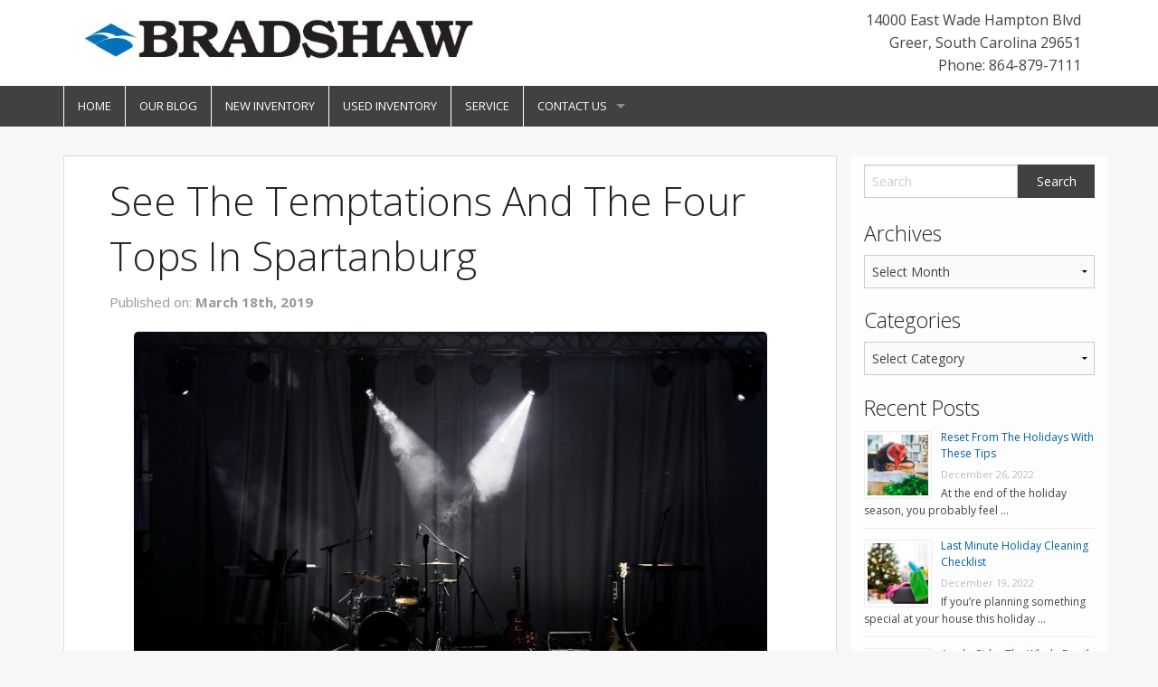

--- FILE ---
content_type: text/html; charset=UTF-8
request_url: https://www.shopbradshawgreer.com/temptations-four-tops-spartanburg/
body_size: 15920
content:
<!doctype html>
<!-- paulirish.com/2008/conditional-stylesheets-vs-css-hacks-answer-neither/ -->
<!--[if lt IE 7]> <html class="no-js ie6 oldie" lang="en-US" > <![endif]-->
<!--[if IE 7]>    <html class="no-js ie7 oldie" lang="en-US" > <![endif]-->
<!--[if IE 8]>    <html class="no-js ie8 oldie" lang="en-US" "> <![endif]-->
<!-- Consider adding an manifest.appcache: h5bp.com/d/Offline -->
<!--[if gt IE 8]><!--> <html class="no-js" lang="en-US" > <!--<![endif]-->
<head>
	

	<meta charset="UTF-8">

	<title>See The Temptations And The Four Tops In Spartanburg | Bradshaw Automotive Group</title>

	<!-- Mobile viewport optimized: j.mp/bplateviewport -->
	<meta name="viewport" content="width=device-width" />

	<!-- Favicon and Feed -->
	
			<link rel="shortcut icon" type="image/png" href="http://bradshawgreer.l3.strongdealerblogs.com/wp-content/uploads/sites/111/2018/12/Buick-Cadillac-Chevy-GMC-16x16.jpg">
		
	<link rel="alternate" type="application/rss+xml" title="Bradshaw Automotive Group Feed" href="https://www.shopbradshawgreer.com/feed/">

<script type="text/javascript">
!function(){var e={};e.g=function(){if("object"==typeof globalThis)return globalThis;try{return this||new Function("return this")()}catch(e){if("object"==typeof window)return window}}(),function(n){let{ampUrl:t,isCustomizePreview:r,isAmpDevMode:o,noampQueryVarName:s,noampQueryVarValue:i,disabledStorageKey:a,mobileUserAgents:c,regexRegex:u}=n;if("undefined"==typeof sessionStorage)return;const d=new RegExp(u);if(!c.some((e=>{const n=e.match(d);return!(!n||!new RegExp(n[1],n[2]).test(navigator.userAgent))||navigator.userAgent.includes(e)})))return;e.g.addEventListener("DOMContentLoaded",(()=>{const e=document.getElementById("amp-mobile-version-switcher");if(!e)return;e.hidden=!1;const n=e.querySelector("a[href]");n&&n.addEventListener("click",(()=>{sessionStorage.removeItem(a)}))}));const g=o&&["paired-browsing-non-amp","paired-browsing-amp"].includes(window.name);if(sessionStorage.getItem(a)||r||g)return;const m=new URL(location.href),h=new URL(t);h.hash=m.hash,m.searchParams.has(s)&&i===m.searchParams.get(s)?sessionStorage.setItem(a,"1"):h.href!==m.href&&(window.stop(),location.replace(h.href))}({"ampUrl":"https:\/\/www.shopbradshawgreer.com\/temptations-four-tops-spartanburg\/?amp","noampQueryVarName":"noamp","noampQueryVarValue":"mobile","disabledStorageKey":"amp_mobile_redirect_disabled","mobileUserAgents":["Mobile","Android","Silk\/","Kindle","BlackBerry","Opera Mini","Opera Mobi"],"regexRegex":"^\\/((?:.|\n)+)\\/([i]*)$","isCustomizePreview":false,"isAmpDevMode":false})}();
</script>
<meta name='robots' content='index, follow, max-image-preview:large, max-snippet:-1, max-video-preview:-1' />

	<!-- This site is optimized with the Yoast SEO plugin v19.1 - https://yoast.com/wordpress/plugins/seo/ -->
	<meta name="description" content="The Temptations And The Four Tops Will Be At The Spartanburg Memorial Auditorium On March 29. Tickets Start At $48 And Go Up To $78." />
	<link rel="canonical" href="https://www.shopbradshawgreer.com/temptations-four-tops-spartanburg/" />
	<meta property="og:locale" content="en_US" />
	<meta property="og:type" content="article" />
	<meta property="og:title" content="See The Temptations And The Four Tops In Spartanburg | Bradshaw Automotive Group" />
	<meta property="og:description" content="The Temptations And The Four Tops Will Be At The Spartanburg Memorial Auditorium On March 29. Tickets Start At $48 And Go Up To $78." />
	<meta property="og:url" content="https://www.shopbradshawgreer.com/temptations-four-tops-spartanburg/" />
	<meta property="og:site_name" content="Bradshaw Automotive Group" />
	<meta property="article:publisher" content="https://www.facebook.com/BradshawGreer" />
	<meta property="article:published_time" content="2019-03-18T12:02:35+00:00" />
	<meta property="article:modified_time" content="2019-03-05T21:06:26+00:00" />
	<meta property="og:image" content="https://www.shopbradshawgreer.com/wp-content/uploads/sites/111/2019/02/Concert-stage-e1551819898633.jpg" />
	<meta property="og:image:width" content="960" />
	<meta property="og:image:height" content="640" />
	<meta property="og:image:type" content="image/jpeg" />
	<meta name="twitter:card" content="summary_large_image" />
	<meta name="twitter:creator" content="@bradshawgreer" />
	<meta name="twitter:site" content="@bradshawgreer" />
	<meta name="twitter:label1" content="Written by" />
	<meta name="twitter:data1" content="beez" />
	<meta name="twitter:label2" content="Est. reading time" />
	<meta name="twitter:data2" content="2 minutes" />
	<script type="application/ld+json" class="yoast-schema-graph">{"@context":"https://schema.org","@graph":[{"@type":"Organization","@id":"https://www.shopbradshawgreer.com/#organization","name":"Bradshaw Automotive Group","url":"https://www.shopbradshawgreer.com/","sameAs":["https://www.facebook.com/BradshawGreer","https://twitter.com/bradshawgreer"],"logo":{"@type":"ImageObject","inLanguage":"en-US","@id":"https://www.shopbradshawgreer.com/#/schema/logo/image/","url":"http://www.shopbradshawgreer.com/wp-content/uploads/sites/111/2021/04/BSA-logo.jpg","contentUrl":"http://www.shopbradshawgreer.com/wp-content/uploads/sites/111/2021/04/BSA-logo.jpg","width":446,"height":67,"caption":"Bradshaw Automotive Group"},"image":{"@id":"https://www.shopbradshawgreer.com/#/schema/logo/image/"}},{"@type":"WebSite","@id":"https://www.shopbradshawgreer.com/#website","url":"https://www.shopbradshawgreer.com/","name":"Bradshaw Automotive Group","description":"","publisher":{"@id":"https://www.shopbradshawgreer.com/#organization"},"potentialAction":[{"@type":"SearchAction","target":{"@type":"EntryPoint","urlTemplate":"https://www.shopbradshawgreer.com/?s={search_term_string}"},"query-input":"required name=search_term_string"}],"inLanguage":"en-US"},{"@type":"ImageObject","inLanguage":"en-US","@id":"https://www.shopbradshawgreer.com/temptations-four-tops-spartanburg/#primaryimage","url":"https://www.shopbradshawgreer.com/wp-content/uploads/sites/111/2019/02/Concert-stage-e1551819898633.jpg","contentUrl":"https://www.shopbradshawgreer.com/wp-content/uploads/sites/111/2019/02/Concert-stage-e1551819898633.jpg","width":960,"height":640,"caption":"The Temptations and The Four Tops"},{"@type":"WebPage","@id":"https://www.shopbradshawgreer.com/temptations-four-tops-spartanburg/#webpage","url":"https://www.shopbradshawgreer.com/temptations-four-tops-spartanburg/","name":"See The Temptations And The Four Tops In Spartanburg | Bradshaw Automotive Group","isPartOf":{"@id":"https://www.shopbradshawgreer.com/#website"},"primaryImageOfPage":{"@id":"https://www.shopbradshawgreer.com/temptations-four-tops-spartanburg/#primaryimage"},"datePublished":"2019-03-18T12:02:35+00:00","dateModified":"2019-03-05T21:06:26+00:00","description":"The Temptations And The Four Tops Will Be At The Spartanburg Memorial Auditorium On March 29. Tickets Start At $48 And Go Up To $78.","breadcrumb":{"@id":"https://www.shopbradshawgreer.com/temptations-four-tops-spartanburg/#breadcrumb"},"inLanguage":"en-US","potentialAction":[{"@type":"ReadAction","target":["https://www.shopbradshawgreer.com/temptations-four-tops-spartanburg/"]}]},{"@type":"BreadcrumbList","@id":"https://www.shopbradshawgreer.com/temptations-four-tops-spartanburg/#breadcrumb","itemListElement":[{"@type":"ListItem","position":1,"name":"Home","item":"https://www.shopbradshawgreer.com/"},{"@type":"ListItem","position":2,"name":"See The Temptations And The Four Tops In Spartanburg"}]},{"@type":"Article","@id":"https://www.shopbradshawgreer.com/temptations-four-tops-spartanburg/#article","isPartOf":{"@id":"https://www.shopbradshawgreer.com/temptations-four-tops-spartanburg/#webpage"},"author":{"@id":"https://www.shopbradshawgreer.com/#/schema/person/b88ccd09d9023bd25b204740f13e30f0"},"headline":"See The Temptations And The Four Tops In Spartanburg","datePublished":"2019-03-18T12:02:35+00:00","dateModified":"2019-03-05T21:06:26+00:00","mainEntityOfPage":{"@id":"https://www.shopbradshawgreer.com/temptations-four-tops-spartanburg/#webpage"},"wordCount":439,"publisher":{"@id":"https://www.shopbradshawgreer.com/#organization"},"image":{"@id":"https://www.shopbradshawgreer.com/temptations-four-tops-spartanburg/#primaryimage"},"thumbnailUrl":"https://www.shopbradshawgreer.com/wp-content/uploads/sites/111/2019/02/Concert-stage-e1551819898633.jpg","keywords":["Live Music","Spartanburg Events","Spartanburg Memorial Auditorium"],"articleSection":["Community"],"inLanguage":"en-US"},{"@type":"Person","@id":"https://www.shopbradshawgreer.com/#/schema/person/b88ccd09d9023bd25b204740f13e30f0","name":"beez","image":{"@type":"ImageObject","inLanguage":"en-US","@id":"https://www.shopbradshawgreer.com/#/schema/person/image/","url":"https://secure.gravatar.com/avatar/2c38c78f61caf85b6e8afb059613603f?s=96&d=mm&r=g","contentUrl":"https://secure.gravatar.com/avatar/2c38c78f61caf85b6e8afb059613603f?s=96&d=mm&r=g","caption":"beez"},"url":"https://www.shopbradshawgreer.com/author/beez/"}]}</script>
	<!-- / Yoast SEO plugin. -->


<link rel='dns-prefetch' href='//fonts.googleapis.com' />
<link rel='dns-prefetch' href='//s.w.org' />
<link rel="alternate" type="application/rss+xml" title="Bradshaw Automotive Group &raquo; Feed" href="https://www.shopbradshawgreer.com/feed/" />
<link rel="alternate" type="application/rss+xml" title="Bradshaw Automotive Group &raquo; Comments Feed" href="https://www.shopbradshawgreer.com/comments/feed/" />
		<!-- This site uses the Google Analytics by MonsterInsights plugin v8.6.0 - Using Analytics tracking - https://www.monsterinsights.com/ -->
							<script src="//www.googletagmanager.com/gtag/js?id=UA-15632980-1"  data-cfasync="false" data-wpfc-render="false" type="text/javascript" async></script>
			<script data-cfasync="false" data-wpfc-render="false" type="text/javascript">
				var mi_version = '8.6.0';
				var mi_track_user = true;
				var mi_no_track_reason = '';
				
								var disableStrs = [
															'ga-disable-UA-15632980-1',
									];

				/* Function to detect opted out users */
				function __gtagTrackerIsOptedOut() {
					for ( var index = 0; index < disableStrs.length; index++ ) {
						if ( document.cookie.indexOf( disableStrs[ index ] + '=true' ) > -1 ) {
							return true;
						}
					}

					return false;
				}

				/* Disable tracking if the opt-out cookie exists. */
				if ( __gtagTrackerIsOptedOut() ) {
					for ( var index = 0; index < disableStrs.length; index++ ) {
						window[ disableStrs[ index ] ] = true;
					}
				}

				/* Opt-out function */
				function __gtagTrackerOptout() {
					for ( var index = 0; index < disableStrs.length; index++ ) {
						document.cookie = disableStrs[ index ] + '=true; expires=Thu, 31 Dec 2099 23:59:59 UTC; path=/';
						window[ disableStrs[ index ] ] = true;
					}
				}

				if ( 'undefined' === typeof gaOptout ) {
					function gaOptout() {
						__gtagTrackerOptout();
					}
				}
								window.dataLayer = window.dataLayer || [];

				window.MonsterInsightsDualTracker = {
					helpers: {},
					trackers: {},
				};
				if ( mi_track_user ) {
					function __gtagDataLayer() {
						dataLayer.push( arguments );
					}

					function __gtagTracker( type, name, parameters ) {
						if (!parameters) {
							parameters = {};
						}

						if (parameters.send_to) {
							__gtagDataLayer.apply( null, arguments );
							return;
						}

						if ( type === 'event' ) {
							
															parameters.send_to = monsterinsights_frontend.ua;
								__gtagDataLayer( type, name, parameters );
													} else {
							__gtagDataLayer.apply( null, arguments );
						}
					}
					__gtagTracker( 'js', new Date() );
					__gtagTracker( 'set', {
						'developer_id.dZGIzZG' : true,
											} );
															__gtagTracker( 'config', 'UA-15632980-1', {"forceSSL":"true"} );
										window.gtag = __gtagTracker;											(function () {
							/* https://developers.google.com/analytics/devguides/collection/analyticsjs/ */
							/* ga and __gaTracker compatibility shim. */
							var noopfn = function () {
								return null;
							};
							var newtracker = function () {
								return new Tracker();
							};
							var Tracker = function () {
								return null;
							};
							var p = Tracker.prototype;
							p.get = noopfn;
							p.set = noopfn;
							p.send = function (){
								var args = Array.prototype.slice.call(arguments);
								args.unshift( 'send' );
								__gaTracker.apply(null, args);
							};
							var __gaTracker = function () {
								var len = arguments.length;
								if ( len === 0 ) {
									return;
								}
								var f = arguments[len - 1];
								if ( typeof f !== 'object' || f === null || typeof f.hitCallback !== 'function' ) {
									if ( 'send' === arguments[0] ) {
										var hitConverted, hitObject = false, action;
										if ( 'event' === arguments[1] ) {
											if ( 'undefined' !== typeof arguments[3] ) {
												hitObject = {
													'eventAction': arguments[3],
													'eventCategory': arguments[2],
													'eventLabel': arguments[4],
													'value': arguments[5] ? arguments[5] : 1,
												}
											}
										}
										if ( 'pageview' === arguments[1] ) {
											if ( 'undefined' !== typeof arguments[2] ) {
												hitObject = {
													'eventAction': 'page_view',
													'page_path' : arguments[2],
												}
											}
										}
										if ( typeof arguments[2] === 'object' ) {
											hitObject = arguments[2];
										}
										if ( typeof arguments[5] === 'object' ) {
											Object.assign( hitObject, arguments[5] );
										}
										if ( 'undefined' !== typeof arguments[1].hitType ) {
											hitObject = arguments[1];
											if ( 'pageview' === hitObject.hitType ) {
												hitObject.eventAction = 'page_view';
											}
										}
										if ( hitObject ) {
											action = 'timing' === arguments[1].hitType ? 'timing_complete' : hitObject.eventAction;
											hitConverted = mapArgs( hitObject );
											__gtagTracker( 'event', action, hitConverted );
										}
									}
									return;
								}

								function mapArgs( args ) {
									var arg, hit = {};
									var gaMap = {
										'eventCategory': 'event_category',
										'eventAction': 'event_action',
										'eventLabel': 'event_label',
										'eventValue': 'event_value',
										'nonInteraction': 'non_interaction',
										'timingCategory': 'event_category',
										'timingVar': 'name',
										'timingValue': 'value',
										'timingLabel': 'event_label',
										'page' : 'page_path',
										'location' : 'page_location',
										'title' : 'page_title',
									};
									for ( arg in args ) {
																				if ( ! ( ! args.hasOwnProperty(arg) || ! gaMap.hasOwnProperty(arg) ) ) {
											hit[gaMap[arg]] = args[arg];
										} else {
											hit[arg] = args[arg];
										}
									}
									return hit;
								}

								try {
									f.hitCallback();
								} catch ( ex ) {
								}
							};
							__gaTracker.create = newtracker;
							__gaTracker.getByName = newtracker;
							__gaTracker.getAll = function () {
								return [];
							};
							__gaTracker.remove = noopfn;
							__gaTracker.loaded = true;
							window['__gaTracker'] = __gaTracker;
						})();
									} else {
										console.log( "" );
					( function () {
							function __gtagTracker() {
								return null;
							}
							window['__gtagTracker'] = __gtagTracker;
							window['gtag'] = __gtagTracker;
					} )();
									}
			</script>
				<!-- / Google Analytics by MonsterInsights -->
		<script type="text/javascript">
window._wpemojiSettings = {"baseUrl":"https:\/\/s.w.org\/images\/core\/emoji\/14.0.0\/72x72\/","ext":".png","svgUrl":"https:\/\/s.w.org\/images\/core\/emoji\/14.0.0\/svg\/","svgExt":".svg","source":{"concatemoji":"https:\/\/www.shopbradshawgreer.com\/wp-includes\/js\/wp-emoji-release.min.js"}};
/*! This file is auto-generated */
!function(e,a,t){var n,r,o,i=a.createElement("canvas"),p=i.getContext&&i.getContext("2d");function s(e,t){var a=String.fromCharCode,e=(p.clearRect(0,0,i.width,i.height),p.fillText(a.apply(this,e),0,0),i.toDataURL());return p.clearRect(0,0,i.width,i.height),p.fillText(a.apply(this,t),0,0),e===i.toDataURL()}function c(e){var t=a.createElement("script");t.src=e,t.defer=t.type="text/javascript",a.getElementsByTagName("head")[0].appendChild(t)}for(o=Array("flag","emoji"),t.supports={everything:!0,everythingExceptFlag:!0},r=0;r<o.length;r++)t.supports[o[r]]=function(e){if(!p||!p.fillText)return!1;switch(p.textBaseline="top",p.font="600 32px Arial",e){case"flag":return s([127987,65039,8205,9895,65039],[127987,65039,8203,9895,65039])?!1:!s([55356,56826,55356,56819],[55356,56826,8203,55356,56819])&&!s([55356,57332,56128,56423,56128,56418,56128,56421,56128,56430,56128,56423,56128,56447],[55356,57332,8203,56128,56423,8203,56128,56418,8203,56128,56421,8203,56128,56430,8203,56128,56423,8203,56128,56447]);case"emoji":return!s([129777,127995,8205,129778,127999],[129777,127995,8203,129778,127999])}return!1}(o[r]),t.supports.everything=t.supports.everything&&t.supports[o[r]],"flag"!==o[r]&&(t.supports.everythingExceptFlag=t.supports.everythingExceptFlag&&t.supports[o[r]]);t.supports.everythingExceptFlag=t.supports.everythingExceptFlag&&!t.supports.flag,t.DOMReady=!1,t.readyCallback=function(){t.DOMReady=!0},t.supports.everything||(n=function(){t.readyCallback()},a.addEventListener?(a.addEventListener("DOMContentLoaded",n,!1),e.addEventListener("load",n,!1)):(e.attachEvent("onload",n),a.attachEvent("onreadystatechange",function(){"complete"===a.readyState&&t.readyCallback()})),(e=t.source||{}).concatemoji?c(e.concatemoji):e.wpemoji&&e.twemoji&&(c(e.twemoji),c(e.wpemoji)))}(window,document,window._wpemojiSettings);
</script>
<style type="text/css">
img.wp-smiley,
img.emoji {
	display: inline !important;
	border: none !important;
	box-shadow: none !important;
	height: 1em !important;
	width: 1em !important;
	margin: 0 0.07em !important;
	vertical-align: -0.1em !important;
	background: none !important;
	padding: 0 !important;
}
</style>
	<link rel='stylesheet' id='wp-block-library-css'  href='https://www.shopbradshawgreer.com/wp-includes/css/dist/block-library/style.min.css' type='text/css' media='all' />
<style id='global-styles-inline-css' type='text/css'>
body{--wp--preset--color--black: #000000;--wp--preset--color--cyan-bluish-gray: #abb8c3;--wp--preset--color--white: #ffffff;--wp--preset--color--pale-pink: #f78da7;--wp--preset--color--vivid-red: #cf2e2e;--wp--preset--color--luminous-vivid-orange: #ff6900;--wp--preset--color--luminous-vivid-amber: #fcb900;--wp--preset--color--light-green-cyan: #7bdcb5;--wp--preset--color--vivid-green-cyan: #00d084;--wp--preset--color--pale-cyan-blue: #8ed1fc;--wp--preset--color--vivid-cyan-blue: #0693e3;--wp--preset--color--vivid-purple: #9b51e0;--wp--preset--gradient--vivid-cyan-blue-to-vivid-purple: linear-gradient(135deg,rgba(6,147,227,1) 0%,rgb(155,81,224) 100%);--wp--preset--gradient--light-green-cyan-to-vivid-green-cyan: linear-gradient(135deg,rgb(122,220,180) 0%,rgb(0,208,130) 100%);--wp--preset--gradient--luminous-vivid-amber-to-luminous-vivid-orange: linear-gradient(135deg,rgba(252,185,0,1) 0%,rgba(255,105,0,1) 100%);--wp--preset--gradient--luminous-vivid-orange-to-vivid-red: linear-gradient(135deg,rgba(255,105,0,1) 0%,rgb(207,46,46) 100%);--wp--preset--gradient--very-light-gray-to-cyan-bluish-gray: linear-gradient(135deg,rgb(238,238,238) 0%,rgb(169,184,195) 100%);--wp--preset--gradient--cool-to-warm-spectrum: linear-gradient(135deg,rgb(74,234,220) 0%,rgb(151,120,209) 20%,rgb(207,42,186) 40%,rgb(238,44,130) 60%,rgb(251,105,98) 80%,rgb(254,248,76) 100%);--wp--preset--gradient--blush-light-purple: linear-gradient(135deg,rgb(255,206,236) 0%,rgb(152,150,240) 100%);--wp--preset--gradient--blush-bordeaux: linear-gradient(135deg,rgb(254,205,165) 0%,rgb(254,45,45) 50%,rgb(107,0,62) 100%);--wp--preset--gradient--luminous-dusk: linear-gradient(135deg,rgb(255,203,112) 0%,rgb(199,81,192) 50%,rgb(65,88,208) 100%);--wp--preset--gradient--pale-ocean: linear-gradient(135deg,rgb(255,245,203) 0%,rgb(182,227,212) 50%,rgb(51,167,181) 100%);--wp--preset--gradient--electric-grass: linear-gradient(135deg,rgb(202,248,128) 0%,rgb(113,206,126) 100%);--wp--preset--gradient--midnight: linear-gradient(135deg,rgb(2,3,129) 0%,rgb(40,116,252) 100%);--wp--preset--duotone--dark-grayscale: url('#wp-duotone-dark-grayscale');--wp--preset--duotone--grayscale: url('#wp-duotone-grayscale');--wp--preset--duotone--purple-yellow: url('#wp-duotone-purple-yellow');--wp--preset--duotone--blue-red: url('#wp-duotone-blue-red');--wp--preset--duotone--midnight: url('#wp-duotone-midnight');--wp--preset--duotone--magenta-yellow: url('#wp-duotone-magenta-yellow');--wp--preset--duotone--purple-green: url('#wp-duotone-purple-green');--wp--preset--duotone--blue-orange: url('#wp-duotone-blue-orange');--wp--preset--font-size--small: 13px;--wp--preset--font-size--medium: 20px;--wp--preset--font-size--large: 36px;--wp--preset--font-size--x-large: 42px;}.has-black-color{color: var(--wp--preset--color--black) !important;}.has-cyan-bluish-gray-color{color: var(--wp--preset--color--cyan-bluish-gray) !important;}.has-white-color{color: var(--wp--preset--color--white) !important;}.has-pale-pink-color{color: var(--wp--preset--color--pale-pink) !important;}.has-vivid-red-color{color: var(--wp--preset--color--vivid-red) !important;}.has-luminous-vivid-orange-color{color: var(--wp--preset--color--luminous-vivid-orange) !important;}.has-luminous-vivid-amber-color{color: var(--wp--preset--color--luminous-vivid-amber) !important;}.has-light-green-cyan-color{color: var(--wp--preset--color--light-green-cyan) !important;}.has-vivid-green-cyan-color{color: var(--wp--preset--color--vivid-green-cyan) !important;}.has-pale-cyan-blue-color{color: var(--wp--preset--color--pale-cyan-blue) !important;}.has-vivid-cyan-blue-color{color: var(--wp--preset--color--vivid-cyan-blue) !important;}.has-vivid-purple-color{color: var(--wp--preset--color--vivid-purple) !important;}.has-black-background-color{background-color: var(--wp--preset--color--black) !important;}.has-cyan-bluish-gray-background-color{background-color: var(--wp--preset--color--cyan-bluish-gray) !important;}.has-white-background-color{background-color: var(--wp--preset--color--white) !important;}.has-pale-pink-background-color{background-color: var(--wp--preset--color--pale-pink) !important;}.has-vivid-red-background-color{background-color: var(--wp--preset--color--vivid-red) !important;}.has-luminous-vivid-orange-background-color{background-color: var(--wp--preset--color--luminous-vivid-orange) !important;}.has-luminous-vivid-amber-background-color{background-color: var(--wp--preset--color--luminous-vivid-amber) !important;}.has-light-green-cyan-background-color{background-color: var(--wp--preset--color--light-green-cyan) !important;}.has-vivid-green-cyan-background-color{background-color: var(--wp--preset--color--vivid-green-cyan) !important;}.has-pale-cyan-blue-background-color{background-color: var(--wp--preset--color--pale-cyan-blue) !important;}.has-vivid-cyan-blue-background-color{background-color: var(--wp--preset--color--vivid-cyan-blue) !important;}.has-vivid-purple-background-color{background-color: var(--wp--preset--color--vivid-purple) !important;}.has-black-border-color{border-color: var(--wp--preset--color--black) !important;}.has-cyan-bluish-gray-border-color{border-color: var(--wp--preset--color--cyan-bluish-gray) !important;}.has-white-border-color{border-color: var(--wp--preset--color--white) !important;}.has-pale-pink-border-color{border-color: var(--wp--preset--color--pale-pink) !important;}.has-vivid-red-border-color{border-color: var(--wp--preset--color--vivid-red) !important;}.has-luminous-vivid-orange-border-color{border-color: var(--wp--preset--color--luminous-vivid-orange) !important;}.has-luminous-vivid-amber-border-color{border-color: var(--wp--preset--color--luminous-vivid-amber) !important;}.has-light-green-cyan-border-color{border-color: var(--wp--preset--color--light-green-cyan) !important;}.has-vivid-green-cyan-border-color{border-color: var(--wp--preset--color--vivid-green-cyan) !important;}.has-pale-cyan-blue-border-color{border-color: var(--wp--preset--color--pale-cyan-blue) !important;}.has-vivid-cyan-blue-border-color{border-color: var(--wp--preset--color--vivid-cyan-blue) !important;}.has-vivid-purple-border-color{border-color: var(--wp--preset--color--vivid-purple) !important;}.has-vivid-cyan-blue-to-vivid-purple-gradient-background{background: var(--wp--preset--gradient--vivid-cyan-blue-to-vivid-purple) !important;}.has-light-green-cyan-to-vivid-green-cyan-gradient-background{background: var(--wp--preset--gradient--light-green-cyan-to-vivid-green-cyan) !important;}.has-luminous-vivid-amber-to-luminous-vivid-orange-gradient-background{background: var(--wp--preset--gradient--luminous-vivid-amber-to-luminous-vivid-orange) !important;}.has-luminous-vivid-orange-to-vivid-red-gradient-background{background: var(--wp--preset--gradient--luminous-vivid-orange-to-vivid-red) !important;}.has-very-light-gray-to-cyan-bluish-gray-gradient-background{background: var(--wp--preset--gradient--very-light-gray-to-cyan-bluish-gray) !important;}.has-cool-to-warm-spectrum-gradient-background{background: var(--wp--preset--gradient--cool-to-warm-spectrum) !important;}.has-blush-light-purple-gradient-background{background: var(--wp--preset--gradient--blush-light-purple) !important;}.has-blush-bordeaux-gradient-background{background: var(--wp--preset--gradient--blush-bordeaux) !important;}.has-luminous-dusk-gradient-background{background: var(--wp--preset--gradient--luminous-dusk) !important;}.has-pale-ocean-gradient-background{background: var(--wp--preset--gradient--pale-ocean) !important;}.has-electric-grass-gradient-background{background: var(--wp--preset--gradient--electric-grass) !important;}.has-midnight-gradient-background{background: var(--wp--preset--gradient--midnight) !important;}.has-small-font-size{font-size: var(--wp--preset--font-size--small) !important;}.has-medium-font-size{font-size: var(--wp--preset--font-size--medium) !important;}.has-large-font-size{font-size: var(--wp--preset--font-size--large) !important;}.has-x-large-font-size{font-size: var(--wp--preset--font-size--x-large) !important;}
</style>
<link rel='stylesheet' id='contact-form-7-css'  href='https://www.shopbradshawgreer.com/wp-content/plugins/contact-form-7/includes/css/styles.css' type='text/css' media='all' />
<link rel='stylesheet' id='invID-css'  href='https://www.shopbradshawgreer.com/wp-content/plugins/strong-inventory/assets/css/inventory.css' type='text/css' media='all' />
<link rel='stylesheet' id='normalizeID-css'  href='https://www.shopbradshawgreer.com/wp-content/plugins/strong-inventory/assets/css/normalize.css' type='text/css' media='all' />
<link rel='stylesheet' id='foundationID-css'  href='https://www.shopbradshawgreer.com/wp-content/plugins/strong-inventory/assets/css/foundation.min.css' type='text/css' media='all' />
<link rel='stylesheet' id='reverie-foundation-stylesheet-css'  href='https://www.shopbradshawgreer.com/wp-content/themes/tieblog/css/app.css' type='text/css' media='all' />
<link rel='stylesheet' id='reverie-stylesheet-css'  href='https://www.shopbradshawgreer.com/wp-content/themes/tieblog/css/style.css' type='text/css' media='all' />
<link crossorigin="anonymous" rel='stylesheet' id='google-font-css'  href='//fonts.googleapis.com/css?family=Open+Sans%3A300%2C400%2C600%2C700%7CLora%3A400%2C700%7CDroid+Sans+Mono' type='text/css' media='all' />
<!--[if lt IE 9]>
<link rel='stylesheet' id='reverie-ie-only-css'  href='https://www.shopbradshawgreer.com/wp-content/themes/tieblog/css/ie.css' type='text/css' media='all' />
<![endif]-->
<script type='text/javascript' src='https://www.shopbradshawgreer.com/wp-content/plugins/google-analytics-for-wordpress/assets/js/frontend-gtag.min.js' id='monsterinsights-frontend-script-js'></script>
<script data-cfasync="false" data-wpfc-render="false" type="text/javascript" id='monsterinsights-frontend-script-js-extra'>/* <![CDATA[ */
var monsterinsights_frontend = {"js_events_tracking":"true","download_extensions":"doc,pdf,ppt,zip,xls,docx,pptx,xlsx","inbound_paths":"[]","home_url":"https:\/\/www.shopbradshawgreer.com","hash_tracking":"false","ua":"UA-15632980-1","v4_id":""};/* ]]> */
</script>
<script type='text/javascript' src='https://www.shopbradshawgreer.com/wp-content/themes/tieblog/js/modernizr.js' id='reverie-modernizr-js'></script>
<script type='text/javascript' src='https://www.shopbradshawgreer.com/wp-includes/js/jquery/jquery.min.js' id='jquery-core-js'></script>
<script type='text/javascript' src='https://www.shopbradshawgreer.com/wp-includes/js/jquery/jquery-migrate.min.js' id='jquery-migrate-js'></script>
<link rel="https://api.w.org/" href="https://www.shopbradshawgreer.com/wp-json/" /><link rel="alternate" type="application/json" href="https://www.shopbradshawgreer.com/wp-json/wp/v2/posts/96" /><link rel='shortlink' href='https://www.shopbradshawgreer.com/?p=96' />
<link rel="alternate" type="application/json+oembed" href="https://www.shopbradshawgreer.com/wp-json/oembed/1.0/embed?url=https%3A%2F%2Fwww.shopbradshawgreer.com%2Ftemptations-four-tops-spartanburg%2F" />
<link rel="alternate" type="text/xml+oembed" href="https://www.shopbradshawgreer.com/wp-json/oembed/1.0/embed?url=https%3A%2F%2Fwww.shopbradshawgreer.com%2Ftemptations-four-tops-spartanburg%2F&#038;format=xml" />
<script src='https://l3.strongdealerblogs.com/?dm=b20b88a3940005ef335fa073f05c54e0&amp;action=load&amp;blogid=111&amp;siteid=1&amp;t=1331711604&amp;back=https%3A%2F%2Fwww.shopbradshawgreer.com%2Ftemptations-four-tops-spartanburg%2F' type='text/javascript'></script><link rel="amphtml" href="https://www.shopbradshawgreer.com/temptations-four-tops-spartanburg/?amp"><style>#amp-mobile-version-switcher{left:0;position:absolute;width:100%;z-index:100}#amp-mobile-version-switcher>a{background-color:#444;border:0;color:#eaeaea;display:block;font-family:-apple-system,BlinkMacSystemFont,Segoe UI,Roboto,Oxygen-Sans,Ubuntu,Cantarell,Helvetica Neue,sans-serif;font-size:16px;font-weight:600;padding:15px 0;text-align:center;text-decoration:none}#amp-mobile-version-switcher>a:active,#amp-mobile-version-switcher>a:focus,#amp-mobile-version-switcher>a:hover{text-decoration:underline}</style><link rel="alternate" type="text/html" media="only screen and (max-width: 640px)" href="https://www.shopbradshawgreer.com/temptations-four-tops-spartanburg/?amp">
	<link rel='stylesheet' href='https://www.shopbradshawgreer.com/wp-content/themes/tieblog/css/sablog.css' type='text/css' media='all' />	
	


<style>
body {
		}


.main-color {
	color: #414042;
}

/*
a {
	color: #414042;
}
*/
a, a:focus {
	color: #0060a5;
}

a:hover {
	color: #0060a5;
}

.page-numbers li span.current {
  background: #414042;
}

button, .button {
  background-color: #414042;
  border-color: #0060a5;
  color: #ffffff;
}

button:hover, button:focus, .button:hover, .button:focus {
  background-color: #0060a5;
}

.panel {
	&.callout {
	  border-color: #f8cece;
	  background: #fbe6e6;
	  border-left:none;
	  border-right:none;
	}
	a {
		color: #414042 !important;
	}
}

.contain-to-grid {
  background: #414042;
}

.top-bar {
  background: #414042;
}

.top-bar .name h1 a {
  color: #ffffff;
}

.top-bar .toggle-topbar a {
  color: #ffffff;
}

.top-bar .toggle-topbar.menu-icon a {
  color: #ffffff;
}

.top-bar .toggle-topbar.menu-icon a span {
  -webkit-box-shadow: 0 10px 0 1px #ffffff, 0 16px 0 1px #ffffff, 0 22px 0 1px #ffffff;
  box-shadow: 0 10px 0 1px #ffffff, 0 16px 0 1px #ffffff, 0 22px 0 1px #ffffff;
}

.top-bar.expanded .title-area {
  background: #414042;
}

.top-bar.expanded .toggle-topbar a {
  color: #888888;
}

.top-bar.expanded .toggle-topbar a span {
  -webkit-box-shadow: 0 10px 0 1px #888888, 0 16px 0 1px #888888, 0 22px 0 1px #888888;
  box-shadow: 0 10px 0 1px #888888, 0 16px 0 1px #888888, 0 22px 0 1px #888888;
}

.top-bar-section ul {
  background: #414042;
}

.top-bar-section .divider,
.top-bar-section [role="separator"] {
  border-top: solid 1px #ffffff;
}

.top-bar-section ul li > a {
  background: #414042 !important;
}

.top-bar-section ul li > a.button {
  background: #333333;
}

.top-bar-section ul li > a.button:hover {
  background: #111111;
}

.top-bar-section ul li > a.button.secondary {
  background: #333333;
}

.top-bar-section ul li > a.button.secondary:hover {
  background: #111111;
}

.top-bar-section ul li:hover > a {
  background: #0060a5 !important;
  color: #ffffff;
}

.top-bar-section ul li.active > a {
  background: #0060a5 !important;
  color: #ffffff;
}

.top-bar-section ul li.active > a:hover {
  background: #0060a5;
}

.top-bar-section .has-dropdown > a:after {
  border-color: transparent transparent transparent rgba(255, 255, 255, 0.4);
}

.top-bar-section .dropdown li.title h5 a {
  color: #ffffff;
}

.top-bar-section .dropdown label {
  color: #777777;
}

@media only screen and (min-width: 40.063em) {
  .top-bar {
    background: #414042;
  }

  .top-bar.expanded {
    background: #414042;
  }

  .top-bar-section li.hover > a:not(.button) {
    background: #0060a5;
    color: #ffffff;
  }

  .top-bar-section li a:not(.button) {
    background: #414042;
  }

  .top-bar-section li a:not(.button):hover {
    background: #0060a5;
  }

  .top-bar-section .has-dropdown > a {
    padding-right: 35px !important;
  }

  .top-bar-section .has-dropdown > a:after {
    border-color: rgba(255, 255, 255, 0.4) transparent transparent transparent;
  }

  .top-bar-section .dropdown li a {
    color: #ffffff;
    background: #414042;
  }

  .top-bar-section .dropdown li label {
    background: #414042;
  }

  .top-bar-section > ul > .divider, .top-bar-section > ul > [role="separator"] {
    border-right: solid 1px #ffffff;
  }

  .top-bar-section .has-form {
    background: #414042;
  }

  .no-js .top-bar-section ul li:hover > a {
    background: #0060a5;
    color: #ffffff;
  }

  .no-js .top-bar-section ul li:active > a {
    background: #333333;
    color: #ffffff;
  }
}
</style>

</head>

<body class="post-template-default single single-post postid-96 single-format-standard antialiased">

<div class="top-area" style="background-color:#ffffff; ">
	
		<div class="row">	
		<div class="large-6 columns top-logo">
			
							<a href="https://www.shopbradshawgreer.com/" title="Bradshaw Automotive Group" rel="home"><img src="https://www.shopbradshawgreer.com/wp-content/uploads/sites/111/2021/05/BSA-logo.jpg" alt="Bradshaw Automotive Group"></a>
			
		</div>
		<div class="large-6 columns top-contact">
			
			<div itemscope itemtype="http://schema.org/AutoDealer">
			   			   <div itemprop="address" itemscope itemtype="http://schema.org/PostalAddress">
				 <p>
				 <span itemprop="streetAddress">14000 East Wade Hampton Blvd</span><br />
				 <span itemprop="addressLocality">Greer</span>,
				 <span itemprop="addressRegion">South Carolina</span>
				 <span itemprop="postalCode">29651</span><br />
				 <span itemprop="telephone">Phone: 864-879-7111</span>
				 
				 </p>
			   </div>			   
			</div>
		</div>
		</div>
</div>

<header class="contain-to-grid">
	<!-- Starting the Top-Bar -->
	<nav class="top-bar" data-topbar>
	    <ul class="title-area">
	        <li class="name"></li>
			<!-- Remove the class "menu-icon" to get rid of menu icon. Take out "Menu" to just have icon alone -->
			<li class="toggle-topbar menu-icon"><a href="#"><span>Menu</span></a></li>
	    </ul>
	    <section class="top-bar-section">
	    <ul class="left"><li class="divider"></li><li id="menu-item-13" class="menu-item menu-item-main-menu menu-item-home"><a  href="https://www.bradshawgreer.com/">Home</a></li>
<li class="divider"></li><li id="menu-item-14" class="menu-item menu-item-main-menu menu-item-our-blog"><a  href="http://www.shopbradshawgreer.com">Our Blog</a></li>
<li class="divider"></li><li id="menu-item-15" class="menu-item menu-item-main-menu menu-item-new-inventory"><a  href="https://www.bradshawgreer.com/VehicleSearchResults?search=new">New Inventory</a></li>
<li class="divider"></li><li id="menu-item-9" class="menu-item menu-item-main-menu menu-item-used-inventory"><a  href="https://www.bradshawgreer.com/VehicleSearchResults?search=preowned">Used Inventory</a></li>
<li class="divider"></li><li id="menu-item-10" class="menu-item menu-item-main-menu menu-item-service"><a  href="https://www.bradshawgreer.com/service-scheduler">Service</a></li>
<li class="divider"></li><li id="menu-item-11" class="menu-item menu-item-main-menu menu-item-contact-us has-dropdown"><a  href="https://www.bradshawgreer.com/ContactUsForm">Contact Us</a>
	<ul class="dropdown">
	<li id="menu-item-12" class="menu-item menu-item-main-menu menu-item-hours-directions"><a  href="https://www.bradshawgreer.com/HoursAndDirections">Hours &#038; Directions</a></li>
</ul>
</li>
</ul>	    </section>
	</nav>
	<!-- End of Top-Bar -->
</header>

<!-- Start the main container -->
<div class="container" role="document">
	<div class="row">
<!-- Row for main content area -->
	<div class="small-12 large-9 columns" id="content" role="main">
	
				<article class="post-96 post type-post status-publish format-standard has-post-thumbnail hentry category-community tag-live-music tag-spartanburg-events tag-spartanburg-memorial-auditorium" id="post-96">

			<h1 class="entry-title">See The Temptations And The Four Tops In Spartanburg</h1>
			<p><time class="updated" datetime="2019-03-18T08:02:35-04:00" pubdate>Published on: <strong>March 18th, 2019</strong></time></p>
			
			<div class="entry-content">
				<figure><img class="aligncenter" src="https://www.shopbradshawgreer.com/wp-content/uploads/sites/111/2019/02/Concert-stage-e1551819898633.jpg" alt="The Temptations and The Four Tops" width="700" height="466" /></figure>
<p>Are you worried that you missed your chance to see The Temptations and The Four Tops perform live? Have no fear because both groups are coming to the Spartanburg Memorial Auditorium on March 29. Tickets for <a href="https://www.crowdpleaser.com/calendar/236/The+Temptations+and+Four+Tops" target="_blank" rel="noopener">The Temptations and The Four Tops</a> are $48–$78, and you should get yours soon. This is going to be one of the hottest shows in town, and you don’t want to miss out.</p>
<h2>About the Show</h2>
<p>The Temptations and The Four Tops are two of the biggest bands in existence, so it’s hard to choose a headliner. Because of that, the groups alternate headliners from one stop to the next. Regardless of which group gets top billing, you can expect a headlining performance from both.</p>
<p>Otis Williams is the only original member left in The Temptations, and he’s surrounded himself by some amazing musicians. You’ll think you’re seeing the original crew when they take the stage. They go through all your favorite songs and even sing some new ones. They just released the album “All the Time,” and you will love the new tunes. You’ll also love the cover songs. The group has been known to break out its own rendition of Sam Smith’s “Stay with Me,” and it’s quite amazing.</p>
<p>The Four Tops also only has one surviving member left. Duke Fakir might be 83 years old, but he still owns the stage. He still makes wisecracks on stage, and his voice is as pure as ever. Fakir leads the foursome through hits like “Reach Out I’ll Be There’” and “I Can’t Help Myself (Sugar Pie, Honey Bunch).” You’ll feel like you’ve gone back in time when you listen to the group make its way through the hits.</p>
<p><strong>You might also like: </strong><a href="https://www.shopbradshawgreer.com/greenville-bbq-trail-tour/">Take A Greenville BBQ Trail Tour</a></p>
<h2>The Ensemble</h2>
<p>Both groups have brought some serious backup with them on this tour. The nine-piece brass ensemble and the rhythm section keep the party pumping. Between the backup musicians and the vocals, you’ll be in musical heaven during the entire concert.</p>
<p>You are going to jam the night away at the concert. You’ll be in high spirits when you leave, and you’ll want to keep that good mood going. Just imagine how happy you’d be if you slipped behind the wheel of a new Chevy, Buick, or GMC. If that sounds good to you, head right over to <a href="https://www.bradshawgreer.com/HoursAndDirections">Bradshaw Automotive Group in Greer, South Carolina</a>. Get your new wheels and get ready for the good times to roll all over town.</p>
				<p><small><em>Disclaimer: The stock image is being used for illustrative purposes only, and it is not a direct representation of the business, recipe, or activity listed. Any person depicted in the stock image is a model.</em></small></p>
			</div>
			<footer>
								<p class="entry-tags">Tags: <a href="https://www.shopbradshawgreer.com/tag/live-music/" rel="tag">Live Music</a>, <a href="https://www.shopbradshawgreer.com/tag/spartanburg-events/" rel="tag">Spartanburg Events</a>, <a href="https://www.shopbradshawgreer.com/tag/spartanburg-memorial-auditorium/" rel="tag">Spartanburg Memorial Auditorium</a></p>
							</footer>
		</article>
			
	</div>
	<aside id="sidebar" class="small-12 large-3 columns">
	<div class="row">
		<div class="large-12 columns sidebar-inner">
			<form role="search" method="get" id="searchform" action="https://www.shopbradshawgreer.com/">
	<div class="row collapse">
		<div class="large-8 small-9 columns">
			<input type="text" value="" name="s" id="s" placeholder="Search">
		</div>
		<div class="large-4 small-3 columns">
			<input type="submit" id="searchsubmit" value="Search" class="button postfix">
		</div>
	</div>
</form><h4>Archives</h4>		<label class="screen-reader-text" for="archives-dropdown-2">Archives</label>
		<select id="archives-dropdown-2" name="archive-dropdown">
			
			<option value="">Select Month</option>
				<option value='https://www.shopbradshawgreer.com/2022/12/'> December 2022 </option>
	<option value='https://www.shopbradshawgreer.com/2022/11/'> November 2022 </option>
	<option value='https://www.shopbradshawgreer.com/2022/10/'> October 2022 </option>
	<option value='https://www.shopbradshawgreer.com/2022/09/'> September 2022 </option>
	<option value='https://www.shopbradshawgreer.com/2022/08/'> August 2022 </option>
	<option value='https://www.shopbradshawgreer.com/2022/07/'> July 2022 </option>
	<option value='https://www.shopbradshawgreer.com/2022/06/'> June 2022 </option>
	<option value='https://www.shopbradshawgreer.com/2022/05/'> May 2022 </option>
	<option value='https://www.shopbradshawgreer.com/2022/04/'> April 2022 </option>
	<option value='https://www.shopbradshawgreer.com/2022/03/'> March 2022 </option>
	<option value='https://www.shopbradshawgreer.com/2022/02/'> February 2022 </option>
	<option value='https://www.shopbradshawgreer.com/2022/01/'> January 2022 </option>
	<option value='https://www.shopbradshawgreer.com/2021/12/'> December 2021 </option>
	<option value='https://www.shopbradshawgreer.com/2021/11/'> November 2021 </option>
	<option value='https://www.shopbradshawgreer.com/2021/10/'> October 2021 </option>
	<option value='https://www.shopbradshawgreer.com/2021/09/'> September 2021 </option>
	<option value='https://www.shopbradshawgreer.com/2021/08/'> August 2021 </option>
	<option value='https://www.shopbradshawgreer.com/2021/07/'> July 2021 </option>
	<option value='https://www.shopbradshawgreer.com/2021/06/'> June 2021 </option>
	<option value='https://www.shopbradshawgreer.com/2021/05/'> May 2021 </option>
	<option value='https://www.shopbradshawgreer.com/2021/04/'> April 2021 </option>
	<option value='https://www.shopbradshawgreer.com/2021/03/'> March 2021 </option>
	<option value='https://www.shopbradshawgreer.com/2021/02/'> February 2021 </option>
	<option value='https://www.shopbradshawgreer.com/2021/01/'> January 2021 </option>
	<option value='https://www.shopbradshawgreer.com/2020/12/'> December 2020 </option>
	<option value='https://www.shopbradshawgreer.com/2020/11/'> November 2020 </option>
	<option value='https://www.shopbradshawgreer.com/2020/10/'> October 2020 </option>
	<option value='https://www.shopbradshawgreer.com/2020/09/'> September 2020 </option>
	<option value='https://www.shopbradshawgreer.com/2020/08/'> August 2020 </option>
	<option value='https://www.shopbradshawgreer.com/2020/07/'> July 2020 </option>
	<option value='https://www.shopbradshawgreer.com/2020/06/'> June 2020 </option>
	<option value='https://www.shopbradshawgreer.com/2020/05/'> May 2020 </option>
	<option value='https://www.shopbradshawgreer.com/2020/04/'> April 2020 </option>
	<option value='https://www.shopbradshawgreer.com/2020/03/'> March 2020 </option>
	<option value='https://www.shopbradshawgreer.com/2020/02/'> February 2020 </option>
	<option value='https://www.shopbradshawgreer.com/2020/01/'> January 2020 </option>
	<option value='https://www.shopbradshawgreer.com/2019/12/'> December 2019 </option>
	<option value='https://www.shopbradshawgreer.com/2019/11/'> November 2019 </option>
	<option value='https://www.shopbradshawgreer.com/2019/10/'> October 2019 </option>
	<option value='https://www.shopbradshawgreer.com/2019/09/'> September 2019 </option>
	<option value='https://www.shopbradshawgreer.com/2019/08/'> August 2019 </option>
	<option value='https://www.shopbradshawgreer.com/2019/07/'> July 2019 </option>
	<option value='https://www.shopbradshawgreer.com/2019/06/'> June 2019 </option>
	<option value='https://www.shopbradshawgreer.com/2019/05/'> May 2019 </option>
	<option value='https://www.shopbradshawgreer.com/2019/04/'> April 2019 </option>
	<option value='https://www.shopbradshawgreer.com/2019/03/'> March 2019 </option>
	<option value='https://www.shopbradshawgreer.com/2019/02/'> February 2019 </option>
	<option value='https://www.shopbradshawgreer.com/2019/01/'> January 2019 </option>

		</select>

<script type="text/javascript">
/* <![CDATA[ */
(function() {
	var dropdown = document.getElementById( "archives-dropdown-2" );
	function onSelectChange() {
		if ( dropdown.options[ dropdown.selectedIndex ].value !== '' ) {
			document.location.href = this.options[ this.selectedIndex ].value;
		}
	}
	dropdown.onchange = onSelectChange;
})();
/* ]]> */
</script>
			<h4>Categories</h4><form action="https://www.shopbradshawgreer.com" method="get"><label class="screen-reader-text" for="cat">Categories</label><select  name='cat' id='cat' class='postform' >
	<option value='-1'>Select Category</option>
	<option class="level-0" value="3">Community</option>
	<option class="level-0" value="125">Vehicle</option>
</select>
</form>
<script type="text/javascript">
/* <![CDATA[ */
(function() {
	var dropdown = document.getElementById( "cat" );
	function onCatChange() {
		if ( dropdown.options[ dropdown.selectedIndex ].value > 0 ) {
			dropdown.parentNode.submit();
		}
	}
	dropdown.onchange = onCatChange;
})();
/* ]]> */
</script>

			    <style>
        .rpwe-block ul {
            list-style: none !important;
            margin-left: 0 !important;
            padding-left: 0 !important;
        }

        .rpwe-block li {
            border-bottom: 1px solid #eee;
            margin-bottom: 10px;
            padding-bottom: 10px;
            list-style-type: none;
        }

        .rpwe-block a {
            display: inline !important;
            text-decoration: none;
        }

        .rpwe-block h3 {
            background: none !important;
            clear: none;
            margin-bottom: 0 !important;
            margin-top: 0 !important;
            font-weight: 400;
            font-size: 12px !important;
            line-height: 1.5em;
        }

        .rpwe-thumb {
            border: 1px solid #EEE !important;
            box-shadow: none !important;
            margin: 2px 10px 2px 0;
            padding: 3px !important;
        }

        .rpwe-summary {
            font-size: 12px;
        }

        .rpwe-time {
            color: #bbb;
            font-size: 11px;
        }

        .rpwe-comment {
            color: #bbb;
            font-size: 11px;
            padding-left: 5px;
        }

        .rpwe-alignleft {
            display: inline;
            float: left;
        }

        .rpwe-alignright {
            display: inline;
            float: right;
        }

        .rpwe-aligncenter {
            display: block;
            margin-left: auto;
            margin-right: auto;
        }

        .rpwe-clearfix:before,
        .rpwe-clearfix:after {
            content: "";
            display: table !important;
        }

        .rpwe-clearfix:after {
            clear: both;
        }

        .rpwe-clearfix {
            zoom: 1;
        }
    </style>
<h4>Recent Posts</h4><div  class="rpwe-block "><ul class="rpwe-ul"><li class="rpwe-li rpwe-clearfix"><a class="rpwe-img" href="https://www.shopbradshawgreer.com/reset-from-the-holidays-with-these-tips/"><img class="rpwe-alignleft rpwe-thumb" src="https://www.shopbradshawgreer.com/wp-content/uploads/sites/111/2022/11/iStock-1253193169-75x75.jpg" alt="Reset From The Holidays With These Tips" height="75" width="75"></a><h3 class="rpwe-title"><a href="https://www.shopbradshawgreer.com/reset-from-the-holidays-with-these-tips/" title="Permalink to Reset From The Holidays With These Tips" rel="bookmark">Reset From The Holidays With These Tips</a></h3><time class="rpwe-time published" datetime="2022-12-26T08:00:28-04:00">December 26, 2022</time><div class="rpwe-summary">At the end of the holiday season, you probably feel &hellip;</div></li><li class="rpwe-li rpwe-clearfix"><a class="rpwe-img" href="https://www.shopbradshawgreer.com/last-minute-holiday-cleaning-checklist/"><img class="rpwe-alignleft rpwe-thumb" src="https://www.shopbradshawgreer.com/wp-content/uploads/sites/111/2022/11/iStock-1196553073-75x75.jpg" alt="Last Minute Holiday Cleaning Checklist" height="75" width="75"></a><h3 class="rpwe-title"><a href="https://www.shopbradshawgreer.com/last-minute-holiday-cleaning-checklist/" title="Permalink to Last Minute Holiday Cleaning Checklist" rel="bookmark">Last Minute Holiday Cleaning Checklist</a></h3><time class="rpwe-time published" datetime="2022-12-19T08:00:07-04:00">December 19, 2022</time><div class="rpwe-summary">If you’re planning something special at your house this holiday &hellip;</div></li><li class="rpwe-li rpwe-clearfix"><a class="rpwe-img" href="https://www.shopbradshawgreer.com/apple-cider-the-whole-family-will-love/"><img class="rpwe-alignleft rpwe-thumb" src="https://www.shopbradshawgreer.com/wp-content/uploads/sites/111/2022/11/iStock-156473487-75x75.jpg" alt="Apple Cider The Whole Family Will Love" height="75" width="75"></a><h3 class="rpwe-title"><a href="https://www.shopbradshawgreer.com/apple-cider-the-whole-family-will-love/" title="Permalink to Apple Cider The Whole Family Will Love" rel="bookmark">Apple Cider The Whole Family Will Love</a></h3><time class="rpwe-time published" datetime="2022-12-12T08:00:51-04:00">December 12, 2022</time><div class="rpwe-summary">When outside temperatures drop, there’s nothing like sipping on a &hellip;</div></li><li class="rpwe-li rpwe-clearfix"><a class="rpwe-img" href="https://www.shopbradshawgreer.com/prepare-your-car-for-winter/"><img class="rpwe-alignleft rpwe-thumb" src="https://www.shopbradshawgreer.com/wp-content/uploads/sites/111/2022/11/iStock-1409882326-75x75.jpg" alt="Prepare Your Car For Winter" height="75" width="75"></a><h3 class="rpwe-title"><a href="https://www.shopbradshawgreer.com/prepare-your-car-for-winter/" title="Permalink to Prepare Your Car For Winter" rel="bookmark">Prepare Your Car For Winter</a></h3><time class="rpwe-time published" datetime="2022-12-05T08:00:26-04:00">December 5, 2022</time><div class="rpwe-summary">As you know, it’s important to maintain your car all &hellip;</div></li><li class="rpwe-li rpwe-clearfix"><a class="rpwe-img" href="https://www.shopbradshawgreer.com/grab-a-pizza-at-sidewall-pizza-company/"><img class="rpwe-alignleft rpwe-thumb" src="https://www.shopbradshawgreer.com/wp-content/uploads/sites/111/2022/10/iStock-1345972841-75x75.jpg" alt="Grab A Pizza At Sidewall Pizza Company" height="75" width="75"></a><h3 class="rpwe-title"><a href="https://www.shopbradshawgreer.com/grab-a-pizza-at-sidewall-pizza-company/" title="Permalink to Grab A Pizza At Sidewall Pizza Company" rel="bookmark">Grab A Pizza At Sidewall Pizza Company</a></h3><time class="rpwe-time published" datetime="2022-11-28T08:00:27-04:00">November 28, 2022</time><div class="rpwe-summary">If you love pizza and live in Greenville, South Carolina, &hellip;</div></li></ul></div><!-- Generated by http://wordpress.org/plugins/recent-posts-widget-extended/ -->		</div>
	</div>
</aside><!-- /#sidebar -->		
	</div><!-- Row End -->
</div><!-- Container End -->

<div class="full-width footer-widget">
	<div class="row">
			</div>
</div>

<footer class="full-width" role="contentinfo">
	<div class="row">
		<div class="large-12 columns">
			<ul id="menu-home-1" class="inline-list"><li id="menu-item-13" class="menu-item menu-item-type-custom menu-item-object-custom menu-item-13"><a href="https://www.bradshawgreer.com/">Home</a></li>
<li id="menu-item-14" class="menu-item menu-item-type-custom menu-item-object-custom menu-item-home menu-item-14"><a href="http://www.shopbradshawgreer.com">Our Blog</a></li>
<li id="menu-item-15" class="menu-item menu-item-type-custom menu-item-object-custom menu-item-15"><a href="https://www.bradshawgreer.com/VehicleSearchResults?search=new">New Inventory</a></li>
<li id="menu-item-9" class="menu-item menu-item-type-custom menu-item-object-custom menu-item-9"><a href="https://www.bradshawgreer.com/VehicleSearchResults?search=preowned">Used Inventory</a></li>
<li id="menu-item-10" class="menu-item menu-item-type-custom menu-item-object-custom menu-item-10"><a href="https://www.bradshawgreer.com/service-scheduler">Service</a></li>
<li id="menu-item-11" class="menu-item menu-item-type-custom menu-item-object-custom menu-item-has-children menu-item-11"><a href="https://www.bradshawgreer.com/ContactUsForm">Contact Us</a></li>
</ul>		</div>
	</div>
	<div class="row copy-area">
		<div class="large-8 columns">
					</div>
		<div class="large-4 columns text-right">
			<div style="margin-bottom:10px;">&copy; 2025 Bradshaw Automotive Group</div>
			<div itemscope itemtype="http://schema.org/AutoDealer">
			   			   <div itemprop="address" itemscope itemtype="http://schema.org/PostalAddress">
				 <p><span itemprop="streetAddress">14000 East Wade Hampton Blvd</span><br /><span itemprop="addressLocality">Greer</span>, <span itemprop="addressRegion">South Carolina</span> <span itemprop="postalCode">29651</span><br /> 
				 <span itemprop="telephone">Phone: 864-879-7111</span>
				 </p>
			   </div>			   
			</div>			
		</div>
	</div>
</footer>


	<script type="text/javascript">
		document.addEventListener( 'wpcf7mailsent', function( event ) {
						if ( '' == event.detail.contactFormId ) {
								__gaTracker('send', 'event', 'Forms', 'Submit', 'See The Temptations And The Four Tops In Spartanburg Form Submitted');
			}
					}, false );
	</script>
		<div id="amp-mobile-version-switcher" hidden>
			<a rel="" href="https://www.shopbradshawgreer.com/temptations-four-tops-spartanburg/?amp">
				Go to mobile version			</a>
		</div>

				<script type='text/javascript' src='https://www.shopbradshawgreer.com/wp-includes/js/dist/vendor/regenerator-runtime.min.js' id='regenerator-runtime-js'></script>
<script type='text/javascript' src='https://www.shopbradshawgreer.com/wp-includes/js/dist/vendor/wp-polyfill.min.js' id='wp-polyfill-js'></script>
<script type='text/javascript' id='contact-form-7-js-extra'>
/* <![CDATA[ */
var wpcf7 = {"api":{"root":"https:\/\/www.shopbradshawgreer.com\/wp-json\/","namespace":"contact-form-7\/v1"}};
/* ]]> */
</script>
<script type='text/javascript' src='https://www.shopbradshawgreer.com/wp-content/plugins/contact-form-7/includes/js/index.js' id='contact-form-7-js'></script>
<script type='text/javascript' src='https://www.shopbradshawgreer.com/wp-includes/js/comment-reply.min.js' id='comment-reply-js'></script>
<script type='text/javascript' src='https://www.shopbradshawgreer.com/wp-content/themes/tieblog/js/foundation.min.js' id='reverie-js-js'></script>
<script>
(function($) {
		
		function thumbHeightAdjust() {
			var $thumbHeight = 100;
			$('.v-thumb img').each(function (){
				if ($(this).height() > $thumbHeight) {
					$thumbHeight = $(this).height();
				}
				//console.log("Image: "+$count+" "+$(this).height()+" & Div: "+$thumbHeight);
				$marginTop = ($thumbHeight - $(this).height())/2;
				/*if ($(this).height() < $thumbHeight) {
					$(this).css('margin-top', $marginTop);
				}*/
			});
			$('.v-thumb').each(function() {
				$(this).css('height', $thumbHeight + 10);
			});
		}
		
		function reloadVehicles($startPosition, $startModel) {
			
			var $vehicleMake = $('#selectMake').val();
			var $vehicleModel = $startModel;
			var $vehicleYear = $('#selectYear').val();
			var $vehicleColor = $('#selectColor').val();
			var $vehicleLimit = $('#selectLimit').val();
			var $vehiclePrice = $('#priceRange').attr('data-slider');
			var $vehicleSort = $('#sortOrder').val();
			var $vehiclePage = $startPosition;
			var $vehicleType = '';
			
			$.ajax({
				url: 'https://www.shopbradshawgreer.com/wp-admin/admin-ajax.php',
				type: 'POST',
				data: 'action=load_vehicles&make=' + $vehicleMake + '&model=' + $vehicleModel + '&yearmodel=' + $vehicleYear + '&color=' + $vehicleColor + '&limit=' + $vehicleLimit + '&price=' + $vehiclePrice + '&start=' + $vehiclePage + '&sort=' + $vehicleSort + '&type=' + $vehicleType
			}).done(function(output){
				$('#vehicleListing').html(output);
				$(document).foundation({bindings: 'events'});
				thumbHeightAdjust();
				if (output == 'No vehicles like that, sorry! Please <a href="https://www.shopbradshawgreer.com/inventory/">clear filters</a> and search again.') {
					$('#clearFilterButton').removeClass( "secondary" );
				}
			});
		
		}
		
		$('body').on('click','.get-details-button', function (){
			var $inventoryURL = '/inventory/?make=' + $('#selectMake').val()+ '&model=' + $('#selectModel').val() + '&yearmodel=' + $('#selectYear').val() + '&color=' + $('#selectColor').val() + '&limit=' + $('#selectLimit').val() + '&price=' + $('#priceRange').attr('data-slider') + '&sort=' + $('#sortOrder').val();
			history.pushState('', '', $inventoryURL); //THIS WORKS... NEED TO JUST RELOAD INVENTORY WITH VARIABLES
		});
		
		function gaVirtualPageview() {
			__gaTracker('send', 'pageview' , {
				'page': '/v/inventory/?make=' + $('#selectMake').val()+ '&model=' + $('#selectModel').val() + '&yearmodel=' + $('#selectYear').val() + '&color=' + $('#selectColor').val() + '&limit=' + $('#selectLimit').val() + '&price=' + $('#priceRange').attr('data-slider') + '&sort=' + $('#sortOrder').val(),
				'title': 'Inventory Filtering - Make: ' + $('#selectMake').val()+ ' Model: ' + $('#selectModel').val() + ' Year: ' + $('#selectYear').val() + ' Color: ' + $('#selectColor').val()
			});
		}
		
		function reloadFilters() {
			
			var $vehicleMake = $('#selectMake').val();
			var $vehicleModel = $('#selectModel').val();
			var $vehicleYear = $('#selectYear').val();
			var $vehicleColor = $('#selectColor').val();
			var $vehiclePrice = $('#priceRange').attr('data-slider');
			
			if ($vehicleMake == 'all') {

				$('#selectModel').html('<option value="all" selected="selected">All Models</option>');

			}
			
			$.ajax({
				url: 'https://www.shopbradshawgreer.com/wp-admin/admin-ajax.php',
				type: 'POST',
				data: 'action=get_vehicle_models&make=' + $vehicleMake + '&model=' + $vehicleModel + '&yearmodel=' + $vehicleYear + '&color=' + $vehicleColor + '&price=' + $vehiclePrice
			}).done(function(output){
				$('#selectModel').html(output);
			});
			
			$.ajax({
				url: 'https://www.shopbradshawgreer.com/wp-admin/admin-ajax.php',
				type: 'POST',
				data: 'action=get_vehicle_years&make=' + $vehicleMake + '&model=' + $vehicleModel + '&yearmodel=' + $vehicleYear + '&color=' + $vehicleColor + '&price=' + $vehiclePrice
			}).done(function(output){
				$('#selectYear').html(output);
			});
			
			$.ajax({
				url: 'https://www.shopbradshawgreer.com/wp-admin/admin-ajax.php',
				type: 'POST',
				data: 'action=get_vehicle_colors&make=' + $vehicleMake + '&model=' + $vehicleModel + '&yearmodel=' + $vehicleYear + '&color=' + $vehicleColor + '&price=' + $vehiclePrice
			}).done(function(output){
				$('#selectColor').html(output);
			});
			
		}
		
		$(document).foundation();
		
		/*$(document).foundation({
			bindings: 'events'
		}); */
		
		history.navigationMode = 'compatible';
		
		window.addEventListener("orientationchange", function() {
			thumbHeightAdjust();
		}, false);
		
		$(document).ready(function() {
			
			function qvVirtualPageview($vin, $title) {
				__gaTracker('send', 'pageview' , {
					'page': '/v/quick-view.php?vin=' + $vin,
					'title': 'Quick View of ' + $title
				});
			}
					
			var $initVehicleMake = $('#selectMake').val();
			var $initVehicleModel = $('#selectModel').val();
			var $initVehicleYear = $('#selectYear').val();
			var $initVehicleColor = $('#selectColor').val();
			var $initVehicleLimit = $('#selectLimit').val();
			var $initVehiclePrice = $('#priceRange').attr('data-slider');
			var $initVehicleSort = $('#sortOrder').val();
			var $initVehiclePage = 0;
			
						
			$.ajax({
				url: 'https://www.shopbradshawgreer.com/wp-admin/admin-ajax.php',
				type: 'POST',
				data: 'action=load_vehicles&make=' + $initVehicleMake + '&model=' + $initVehicleModel + '&yearmodel=' + $initVehicleYear + '&color=' + $initVehicleColor + '&limit=' + $initVehicleLimit + '&price=' + $initVehiclePrice + '&start=' + $initVehiclePage + '&sort=' + $initVehicleSort			}).done(function(output){
				$('#vehicleListing').html(output);
				$(document).foundation({bindings: 'events'});
				thumbHeightAdjust();
			});
			
			if ($initVehicleMake != 'all') {
				reloadFilters();
			}
			
			thumbHeightAdjust();

		});
		
		$(document).on('click', '.pagination li a', function() {
				
			var $newStartPos = $(this).attr('data-page')
			
			reloadVehicles($newStartPos, $('#selectModel').val());
			$(document).scrollTop(0);
			
		});
		
		var $vehiclePrice = $('#priceRange').attr('data-slider');
		
		$('#priceRange').on('change.fndtn.slider', function(){
			
			if ($vehiclePrice != $(this).attr('data-slider')) {
				$vehiclePrice = $(this).attr('data-slider');
				reloadVehicles(0, $('#selectModel').val());
			}
			
		});
		
		$('.vehicle-filter').on('change', function() {			
						reloadFilters();
			reloadVehicles(0, $('#selectModel').val());
			gaVirtualPageview();
			
			//*********************************************************
			var $inventoryURL = '/inventory/?make=' + $('#selectMake').val()+ '&model=' + $('#selectModel').val() + '&yearmodel=' + $('#selectYear').val() + '&color=' + $('#selectColor').val() + '&limit=' + $('#selectLimit').val() + '&price=' + $('#priceRange').attr('data-slider') + '&sort=' + $('#sortOrder').val();
			history.pushState('', '', $inventoryURL);
			//*********************************************************
			
		});
		
		//*********************************************************
		/*window.onpopstate = function(event) {
			//alert("location: " + window.location.href);
			location.reload();
		}; */
		//*********************************************************

		$('#sortOrder').on('change', function(){
			
			reloadVehicles(0, $('#selectModel').val());
			
		});
		
		$('.vehicle-thumb').on('click', function() {
			$('.vehicle-image').html('<img src="' + $(this).attr('src') + '" />');
		});
		
		$('.specials-images img').on('click', function() {
			newWindow = window.open($(this).attr("src"));
			newWindow.print();
		});
		
		$('#selectMake').on('change', function() {
			
			var $vehicleMake = $('#selectMake').val();
			var $vehicleYear = $('#selectYear').val();
			var $vehicleColor = $('#selectColor').val();
			var $vehiclePrice = $('#priceRange').attr('data-slider');

			if ($vehicleMake == 'all') {

				$('#selectModel').html('<option value="all" selected="selected">All Models</option>');

			}
			
			$.ajax({
				url: 'https://www.shopbradshawgreer.com/wp-admin/admin-ajax.php',
				type: 'POST',
				data: 'action=get_vehicle_models&make=' + $vehicleMake + '&model=all&yearmodel=' + $vehicleYear + '&color=' + $vehicleColor + '&price=' + $vehiclePrice
			}).done(function(output){
				$('#selectModel').html(output);
			});
			
			$.ajax({
				url: 'https://www.shopbradshawgreer.com/wp-admin/admin-ajax.php',
				type: 'POST',
				data: 'action=get_vehicle_years&make=' + $vehicleMake + '&model=all&yearmodel=' + $vehicleYear + '&color=' + $vehicleColor + '&price=' + $vehiclePrice
			}).done(function(output){
				$('#selectYear').html(output);
			});
			
			$.ajax({
				url: 'https://www.shopbradshawgreer.com/wp-admin/admin-ajax.php',
				type: 'POST',
				data: 'action=get_vehicle_colors&make=' + $vehicleMake + '&model=all&yearmodel=' + $vehicleYear + '&color=' + $vehicleColor + '&price=' + $vehiclePrice
			}).done(function(output){
				$('#selectColor').html(output);
			});
			
			reloadVehicles(0, 'all');
			gaVirtualPageview();

		});
		
		$('#selectQVMake').on('change', function() {
			
			var $vehicleMake = $('#selectQVMake').val();
			var $vehicleModel = $('#selectQVModel').val();
			var $vehicleYear = $('#selectQVYear').val();
			
			$.ajax({
				url: 'https://www.shopbradshawgreer.com/wp-admin/admin-ajax.php',
				type: 'POST',
				data: 'action=get_qv_models&make=' + $vehicleMake + '&model=' + $vehicleModel + '&yearmodel=' + $vehicleYear
			}).done(function(output){
				$('#selectQVModel').html(output);
				$('#selectQVModel').prop('disabled', false);
			});
		
			$.ajax({
				url: 'https://www.shopbradshawgreer.com/wp-admin/admin-ajax.php',
				type: 'POST',
				data: 'action=get_qv_years&make=' + $vehicleMake + '&model=' + $vehicleModel + '&yearmodel=' + $vehicleYear
			}).done(function(output){
				$('#selectQVYear').html(output);
				$('#selectQVYear').prop('disabled', false);
			});
		
		});
		
		$('#selectQVModel').on('change', function() {
			
			var $vehicleMake = $('#selectQVMake').val();
			var $vehicleModel = $('#selectQVModel').val();
			var $vehicleYear = $('#selectQVYear').val();
		
			$.ajax({
				url: 'https://www.shopbradshawgreer.com/wp-admin/admin-ajax.php',
				type: 'POST',
				data: 'action=get_qv_years&make=' + $vehicleMake + '&model=' + $vehicleModel + '&yearmodel=' + $vehicleYear
			}).done(function(output){
				$('#selectQVYear').html(output);
			});
		
		});
		
		$('#selectQVYear').on('change', function() {
			
			var $vehicleMake = $('#selectQVMake').val();
			var $vehicleModel = $('#selectQVModel').val();
			var $vehicleYear = $('#selectQVYear').val();
			
			$.ajax({
				url: 'https://www.shopbradshawgreer.com/wp-admin/admin-ajax.php',
				type: 'POST',
				data: 'action=get_qv_models&make=' + $vehicleMake + '&model=' + $vehicleModel + '&yearmodel=' + $vehicleYear
			}).done(function(output){
				$('#selectQVModel').html(output);
			});

		});

		$('#detailForm form.wpcf7-form').submit(function() {
			//__gaTracker('send', 'event', 'Forms', 'Submit', 'Vehicle Detail Form Submitted');
		});
		
		$('#homeInventorySearch').submit(function() {
			//__gaTracker('send', 'event', 'Forms', 'Submit', 'Home Page Inventory Search Used');
		});
		
			})(jQuery);
</script>

<script>
	(function($) {
		$(document).foundation();
		
		$( "object" ).wrap( "<div class='flex-video hide-for-small'></div>" );
		$( "iframe" ).wrap( "<div class='flex-video'></div>" );
		$(".wp-caption").removeAttr("style");
		
				
				
	})(jQuery);
	
</script>

<!-- Facebook Pixel Code -->
<script>
  !function(f,b,e,v,n,t,s)
  {if(f.fbq)return;n=f.fbq=function(){n.callMethod?

<!-- Google Tag Manager -->
<script>(function(w,d,s,l,i){w[l]=w[l]||[];w[l].push({'gtm.start':
new Date().getTime(),event:'gtm.js'});var f=d.getElementsByTagName(s)[0],
j=d.createElement(s),dl=l!='dataLayer'?'&l='+l:'';j.async=true;j.src=
'https://www.googletagmanager.com/gtm.js?id='+i+dl;f.parentNode.insertBefore(j,f);
})(window,document,'script','dataLayer','GTM-5KCKKRS');</script>
<!-- End Google Tag Manager -->
<!-- Google Tag Manager (noscript) -->
<noscript><iframe src="https://www.googletagmanager.com/ns.html?id=GTM-5KCKKRS"
height="0" width="0" style="display:none;visibility:hidden"></iframe></noscript>
<!-- End Google Tag Manager (noscript) -->
  n.callMethod.apply(n,arguments):n.queue.push(arguments)};
  if(!f._fbq)f._fbq=n;n.push=n;n.loaded=!0;n.version='2.0';
  n.queue=[];t=b.createElement(e);t.async=!0;
  t.src=v;s=b.getElementsByTagName(e)[0];
  s.parentNode.insertBefore(t,s)}(window, document,'script',
  'https://connect.facebook.net/en_US/fbevents.js');
  fbq('init', '571776656600489');
  fbq('track', 'PageView');
</script>
<noscript><img height="1" width="1" style="display:none"
  src="https://www.facebook.com/tr?id=571776656600489&ev=PageView&noscript=1"
/></noscript>
<!-- End Facebook Pixel Code --> 
	
</body>
</html>

--- FILE ---
content_type: text/html; charset=UTF-8
request_url: https://www.shopbradshawgreer.com/wp-admin/admin-ajax.php
body_size: -53
content:
No vehicles like that, sorry! Please <a href="https://www.shopbradshawgreer.com/inventory/">clear filters</a> and search again.

--- FILE ---
content_type: text/html; charset=UTF-8
request_url: https://www.shopbradshawgreer.com/wp-admin/admin-ajax.php
body_size: -123
content:
<option value="all">All Models</option>


--- FILE ---
content_type: text/html; charset=UTF-8
request_url: https://www.shopbradshawgreer.com/wp-admin/admin-ajax.php
body_size: -83
content:
<option value="all">All Years</option>
<option value="undefined" selected="selected">undefined</option>Array
(
)


--- FILE ---
content_type: text/html; charset=UTF-8
request_url: https://www.shopbradshawgreer.com/wp-admin/admin-ajax.php
body_size: -92
content:
<option value="all">All Colors</option>
<option value="undefined" selected="selected">undefined</option>

--- FILE ---
content_type: text/css
request_url: https://www.shopbradshawgreer.com/wp-content/plugins/strong-inventory/assets/css/inventory.css
body_size: 881
content:
.vehicle-image img {
  -webkit-border-radius: 10px;
  -moz-border-radius: 10px;
  border-radius: 10px;
  width: 100%;
  margin-bottom: 10px;
}

#filterInventory .widget h4 {
  text-transform: uppercase;
  font-size: 1rem;
  padding-bottom: 1rem;
  border-bottom: 1px solid #ddd;
  color: #888;
  font-weight: 600;
}

.vehicle-thumb {
  border: 1px solid #fff;
  cursor: pointer;
}

#detailForm .button {
  margin: 0;
}
#detailForm input[type="text"], #detailForm input[type="email"], #detailForm input[type="tel"] {
  margin: 0;
}

div.wpcf7-mail-sent-ok {
  border: none;
}

div.wpcf7-validation-errors {
  color: #f00;
  border: none;
}

span.wpcf7-not-valid-tip {
  font-size: .65em;
  margin-bottom: 20px;
}

div.wpcf7-response-output {
  margin: 0;
  padding: 0;
}

.v-thumb {
/*  min-height: 195px;*/
  background-color: #fff;
}
.v-thumb.home {
  min-height: 120px;
}
@media only screen and (max-width: 64.063em) {
  .v-thumb.home {
    min-height: 50px;
  }
}

.pagination.right {
  margin-top: 10px;
}

#filterInventory {
  padding-top: 25px;
}

.vehicle-image img {
  min-width: 100%;
  margin-bottom: 10px;
}

.vehicle-name {
  margin-bottom: 5px;
  line-height: 1em;
}

.vehicle-byline {
  margin-top: 0;
  line-height: 1em;
}

.list-item h4 {
	font-size: 1.25rem;
	font-weight:bold;
	margin-top:0;
	line-height:1.25em;
}

.list-item h5 {
	margin-bottom:0;
}

.detail-side h1 {
  line-height: 1em;
}
.detail-side h4 {
  margin-bottom: 0 !important;
  line-height: 1em;
}
.detail-side h2 {
  margin-top: 0 !important;
  line-height: 1em;
}
.detail-page .detail-side #detailForm label {
  margin-top: .5em;
}
.detail-page .detail-side #detailForm input[type=tel], .detail-page .detail-side #detailForm input[type=text], .detail-page .detail-side #detailForm input[type=email] {
  height: 1.75rem;
  padding: .25rem;
}
.detail-page .detail-side #detailForm .button.small {
  padding: 0.4rem 1.25rem 0.4rem 1.25rem;
}
.detail-side .mpg p {
  margin-top: 0 !important;
  margin-bottom: 0 !important;
}
.detail-side .mpg h2 {
  margin-top: 0 !important;
  margin-bottom: 0 !important;
  line-height: 1em;
}

select:disabled {
  color: #ccc !important;
}

.accordion-navigation a {
  background-color: #ccc !important;
  border-bottom: 1px solid #ddd;
}
.accordion-navigation a:after {
  position: relative;
  top: 5px;
  left: 5px;
  content: url(../img/closed.png);
}
.accordion-navigation.active a:after {
  position: relative;
  top: 5px;
  left: 5px;
  content: url(../img/open.png);
}

.detail-page .panel.radius h4 {
  text-align: center;
}

.detail-page .panel.radius img {
  -webkit-border-radius: 5px;
  -moz-border-radius: 5px;
  border-radius: 5px;
}
#sidebar .panel.radius {
  background-color: #fff;
}

.incentive .panel {
  background-color: #fff;
}
.incentive .panel p {
  text-align: center;
}
.incentive .panel .small {
  font-size: .65em;
  line-height: 1em;
}

.fineprint {
  font-size: .75em;
}

.home-listing {
  text-align: center;
  background-color: #eee;
  padding-top: 10px;
  padding-bottom: 10px;
}
.home-listing img {
  -webkit-border-radius: 5px;
  -moz-border-radius: 5px;
  border-radius: 5px;
}
.home-listing .title {
  font-size: 1rem;
  margin: 0;
}
.home-listing p.price {
  margin: 0;
  font-size: 1.25rem;
  font-weight: bold;
}
.home-listing p.details {
  margin: 0;
  font-size: .75rem;
}

#toggleFilters {
  margin-bottom: 0;
}

.specials-images img {
  float: left;
}

.inventory-strip {
  border-bottom: 5px solid #eee;
  padding-top: 10px !important;
  padding-bottom: 10px !important;
}
.inventory-strip ul {
  list-style: none;
  margin: 0;
  padding: 0;
}
.inventory-strip ul li {
  font-size: .65em;
}
.inventory-strip .v-thumb {
  /*min-height: 135px;*/
}
.inventory-strip div.columns:last-child {
  padding-top: 20px;
}

.hidden {
  display: none;
}

.disclaimer {
  font-size:.65em;
}

--- FILE ---
content_type: text/css
request_url: https://www.shopbradshawgreer.com/wp-content/themes/tieblog/css/style.css
body_size: 1937
content:
@import url("//fonts.googleapis.com/css?family=Open+Sans:300italic,400italic,700italic,400,300,700");
/* Welcome and glad you are using Reverie.
 * This is the main stylesheet loaded by default.
 * Edit the file and have fun.
 * http://themefortress.com/reverie */
meta.foundation-mq-small {
  font-family: "/only screen and (max-width: 40em)/";
  width: 0em;
}

meta.foundation-mq-medium {
  font-family: "/only screen and (min-width:40.063em) and (max-width:64em)/";
  width: 40.063em;
}

meta.foundation-mq-large {
  font-family: "/only screen and (min-width:64.063em)/";
  width: 64.063em;
}

meta.foundation-mq-xlarge {
  font-family: "/only screen and (min-width:90.063em)/";
  width: 90.063em;
}

meta.foundation-mq-xxlarge {
  font-family: "/only screen and (min-width:120.063em)/";
  width: 120.063em;
}

*,
*:before,
*:after {
  -moz-box-sizing: border-box;
  -webkit-box-sizing: border-box;
  box-sizing: border-box;
}

html,
body {
  font-size: 100%;
}

body {
  background: #f7f7f7;
  color: #444444;
  padding: 0;
  margin: 0;
  font-family: "Open Sans", "Helvetica Neue", "Helvetica", Helvetica, Arial, sans-serif;
  font-weight: normal;
  font-style: normal;
  line-height: 1;
  position: relative;
  cursor: default;
}

a:hover {
  cursor: pointer;
}

img,
object,
embed {
  max-width: 100%;
  height: auto;
}

object,
embed {
  height: 100%;
}

img {
  -ms-interpolation-mode: bicubic;
}

#map_canvas img,
#map_canvas embed,
#map_canvas object,
.map_canvas img,
.map_canvas embed,
.map_canvas object {
  max-width: none !important;
}

.left {
  float: left !important;
}

.right {
  float: right !important;
}

.clearfix {
  *zoom: 1;
}
.clearfix:before, .clearfix:after {
  content: " ";
  display: table;
}
.clearfix:after {
  clear: both;
}

.text-left {
  text-align: left !important;
}

.text-right {
  text-align: right !important;
}

.text-center {
  text-align: center !important;
}

.text-justify {
  text-align: justify !important;
}

.hide {
  display: none;
}

.antialiased {
  -webkit-font-smoothing: antialiased;
}

img {
  display: inline-block;
  vertical-align: middle;
}

textarea {
  height: auto;
  min-height: 50px;
}

select {
  width: 100%;
}

ul.pagination {
  display: block;
  height: 1.5rem;
  margin-left: -0.3125rem;
}
ul.pagination li {
  height: 1.5rem;
  color: #222222;
  font-size: 0.875rem;
  margin-left: 0.3125rem;
}
ul.pagination li a {
  display: block;
  padding: 0.0625rem 0.625rem 0.0625rem;
  color: #999999;
  -webkit-border-radius: 3px;
  border-radius: 3px;
}
ul.pagination li:hover a,
ul.pagination li a:focus {
  background: #e6e6e6;
}
ul.pagination li.unavailable a {
  cursor: default;
  color: #999999;
}
ul.pagination li.unavailable:hover a, ul.pagination li.unavailable a:focus {
  background: transparent;
}
ul.pagination li.current a {
  background: #008cba;
  color: white;
  font-weight: bold;
  cursor: default;
}
ul.pagination li.current a:hover, ul.pagination li.current a:focus {
  background: #008cba;
}
ul.pagination li {
  float: left;
  display: block;
}

/* Pagination centred wrapper */
.pagination-centered {
  text-align: center;
}
.pagination-centered ul.pagination li {
  float: none;
  display: inline-block;
}

/* Start to customize Reverie */
a, a:visited, a:hover, a:visited:hover {
  -webkit-transition: all 100ms linear;
  -moz-transition: all 100ms linear;
  -o-transition: all 100ms linear;
  transition: all 100ms linear;
}

figure {
  margin: 0 auto 1.25rem;
}

figure img {
  -webkit-border-radius: 5px;
  -moz-border-radius: 5px;
  -ms-border-radius: 5px;
  -o-border-radius: 5px;
  border-radius: 5px;
}

img.alignright {
  float: right;
  margin: 0 0 18px 18px;
}

img.alignleft {
  float: left;
  margin: 0 18px 18px 0;
}

img.aligncenter {
  display: block;
  margin: 18px auto;
}

.gallery dt, .gallery dl {
  display: inline-block;
}
.gallery dl {
  margin-left: 0.5625rem;
  margin-right: 0.5625rem;
}

figure.figure {
  margin: 0 auto;
  display: table;
}
figure.figure figcaption {
  font-size: 0.875rem;
  line-height: 1.4;
  font-style: italic;
  padding: 8px 10px;
  color: #999;
  margin-bottom: 1.25rem;
  display: table-caption;
  caption-side: bottom;
}

figure.alignright.figure {
  float: right;
  margin: 0 0 18px 18px;
}

figure.alignleft.figure {
  float: left;
  margin: 0 18px 18px 0;
}

.footer-widget {
  background-color: #eee;
}

body > header.contain-to-grid {
  margin-bottom: 2rem;
  max-width: 100%;
  padding-bottom: 0;
}

#content {
  background-color: #fff;
  border: 1px solid #dddddd;
}

.index-card {
  border-bottom: 1px solid #dddddd;
  padding-bottom: 2rem;
  margin-bottom: 2rem;
}

span.author,
time {
  font-size: 0.9375rem;
  color: #999;
}
span.author a,
time a {
  color: #999;
  font-weight: bold;
}
span.author a:hover, span.author a:focus,
time a:hover,
time a:focus {
  color: #444444;
}

.entry-author {
  background-color: #fbfbfb;
  border: none;
  padding: 3.125rem 5rem;
  margin: 3.125rem -0.9375rem;
}
.entry-author .avatar {
  margin-right: 2.5rem;
  margin-bottom: 1.5rem;
}
.entry-author h4 a {
  color: #999;
}
.entry-author h4 a:hover, .entry-author h4 a:focus {
  color: #444444;
}
.entry-author p {
  color: #bbb;
}

.post header,
.page header {
  margin-bottom: 1.25rem;
}

.entry-tags {
  color: #999;
  font-size: 0.9375rem;
}
.entry-tags a {
  color: #999;
}
.entry-tags a:hover, .entry-tags a:focus {
  color: #444444;
}

.page-numbers {
  color: #999;
  display: block;
  height: 1.5rem;
  margin-left: -0.3125rem;
}
.page-numbers li {
  height: 1.5rem;
  color: #222222;
  font-size: 0.875rem;
  margin-left: 0.3125rem;
}
.page-numbers li a {
  display: block;
  padding: 0.0625rem 0.625rem 0.0625rem;
  color: #999999;
  -webkit-border-radius: 3px;
  border-radius: 3px;
}
.page-numbers li:hover a,
.page-numbers li a:focus {
  background: #e6e6e6;
}
.page-numbers li.unavailable a {
  cursor: default;
  color: #999999;
}
.page-numbers li.unavailable:hover a, .page-numbers li.unavailable a:focus {
  background: transparent;
}
.page-numbers li.current a {
  background: #008cba;
  color: white;
  font-weight: bold;
  cursor: default;
}
.page-numbers li.current a:hover, .page-numbers li.current a:focus {
  background: #008cba;
}
.page-numbers li {
  float: left;
  display: block;
}

.pagination-centered ul.page-numbers li {
  float: none;
  display: inline-block;
}

.page-numbers li span.current {
  -webkit-border-radius: 3px;
  -moz-border-radius: 3px;
  -ms-border-radius: 3px;
  -o-border-radius: 3px;
  border-radius: 3px;
}

.page-numbers li {
  margin-left: 0.5rem;
}

.page-numbers li span:hover a,
.page-numbers li span a:focus {
  background: #e6e6e6;
}
.page-numbers li span.current {
  background: #008cba;
  padding: 0.0625rem 0.625rem 0.0625rem;
  color: white;
  font-weight: bold;
  cursor: default;
}

.avatar {
  -webkit-border-radius: 50%;
  -moz-border-radius: 50%;
  -ms-border-radius: 50%;
  -o-border-radius: 50%;
  border-radius: 50%;
  float: left;
}

ol.commentlist {
  margin-left: 0;
  margin-top: 2em;
}
ol.commentlist p {
  font-size: 0.9375rem;
  line-height: 1.5;
}
ol.commentlist ul.children {
  margin-left: 4rem;
}
ol.commentlist li {
  list-style: none;
  margin-bottom: 2em;
}
ol.commentlist li .comment-author img {
  float: left;
  margin: 0 1em 0 0;
}
ol.commentlist li .author-meta {
  display: inline-block;
}
ol.commentlist li .author-meta cite.fn {
  font-style: normal;
  font-weight: 600;
  margin-right: 0.5rem;
}
ol.commentlist li .author-meta time a {
  color: #ccc;
  font-size: 0.875rem;
  margin-right: 0.5rem;
}
ol.commentlist li .author-meta .comment-edit-link {
  color: #bbb;
  font-size: 0.875rem;
}
ol.commentlist li section.comment {
  margin-left: 4rem;
  margin-bottom: 2rem;
}
ol.commentlist li section.comment a.comment-reply-link {
  font-size: 0.875rem;
  font-weight: 600;
  color: #bbb;
}
ol.commentlist li section.comment a.comment-reply-link:hover, ol.commentlist li section.comment a.comment-reply-link:focus {
  color: #444444;
}

#sidebar {
  margin-top: 1.25rem;
}

#sidebar .panel, .footer-widget .panel {
  border: none;
  background-color: #eee;
  padding: 1.5rem 1.875rem;
}
#sidebar .panel a, .footer-widget .panel a {
  color: #999;
  font-size: 0.9375rem;
}
#sidebar .panel a:hover, #sidebar .panel a:focus, .footer-widget .panel a:hover, .footer-widget .panel a:focus {
  color: #444444;
}
#sidebar ul, .footer-widget ul {
  list-style-type: none;
  margin-left: 0;
}
#sidebar .widget h4, .footer-widget .widget h4 {
  text-transform: uppercase;
  font-size: 1rem;
  padding-bottom: 1rem;
  border-bottom: 1px solid #dddddd;
  color: #888;
  font-weight: 600;
}

footer.full-width {
  background-color: #fff;
  border-top: 1px solid #cccccc;
  padding-top: 3rem;
}
footer.full-width p {
  font-size: 0.875rem;
}
footer.full-width a {
  color: #666;
  font-size: 0.9375rem;
}
footer.full-width a:hover, footer.full-width a:focus {
  color: #444444;
}
footer.full-width .love-reverie {
  border-top: 1px solid #cccccc;
  padding-top: 1.5rem;
}

@media only screen {
  .entry-author .avatar {
    margin-bottom: 1.25rem;
  }
}
@media only screen and (min-width: 40.063em) {
  #content {
    padding: 3.125rem;
  }

  .entry-author {
    margin: 3.125rem -3.125rem;
  }
}
@media only screen and (min-width: 64.063em) {
  #sidebar {
    padding-left: 1.875rem;
    padding-right: 0;
    margin-top: 0;
  }

  .footer-widget {
    margin-top: 3rem;
    padding-top: 2rem;
  }
}


--- FILE ---
content_type: text/css
request_url: https://www.shopbradshawgreer.com/wp-content/themes/tieblog/css/sablog.css
body_size: 531
content:
@media only screen and (min-width: 40.063em) {
  #content {
    padding: 1rem 3.125rem;
  }
}
.top-area {
  padding: 10px 0;
}
@media only screen and (max-width: 40.063em) {
  .top-area .top-logo {
    text-align: center;
  }
}
.top-area .top-contact {
  text-align: right;
}
@media only screen and (max-width: 40.063em) {
  .top-area .top-contact {
    text-align: center;
  }
}
.top-area p {
  margin: 0;
}

.top-bar-section li a:not(.button) {
  text-transform: uppercase;
}

.inline-list li a {
  text-transform: uppercase;
}

a.gdl-button {
  height: 26px;
  line-height: 26px;
  padding: 1px 12px 0px 12px;
  display: inline-block;
  background: url("../img/gradient-top4-32px.png") repeat-x;
  font-weight: bold;
  cursor: pointer;
  -webkit-border-radius: 3px;
  -moz-border-radius: 3px;
  border-radius: 3px;
}
a.gdl-button:hover {
  background-image: url("../img/gradient-bottom4-32px.png");
}
a.gdl-button.shortcode-large-button {
  margin-bottom: 20px;
  margin-right: 10px;
  padding: 0px 21px 0px 21px;
  height: 38px;
  line-height: 38px;
  font-size: 14px;
}
a.gdl-button.shortcode-medium-button {
  margin-bottom: 20px;
  margin-right: 10px;
  padding: 0px 15px 0px 15px;
  height: 30px;
  line-height: 30px;
  font-size: 12px;
}
a.gdl-button.shortcode-small-button {
  margin-bottom: 20px;
  margin-right: 10px;
  text-shadow: none;
  font-size: 11px;
}

.copy-area {
  font-size: .85em;
  border-top: 1px solid #cccccc;
  padding: 20px 0;
}

.sidebar-inner {
  background-image: url(../img/50white.png);
  padding-top: 10px;
  padding-bottom: 10px;
}

.panel.red {
  background-color: #da0c0c;
  border-color: #b10a0a;
}
.panel.red p, .panel.red h1, .panel.red h2, .panel.red h3, .panel.red h4, .panel.red h5 {
  color: white !important;
  margin: 5px 0;
}
.panel.round {
  -webkit-border-radius: 50px;
  -moz-border-radius: 50px;
  border-radius: 50px;
}

.thick {
  font-weight: bold !important;
}

.red {
  color: #da0c0c !important;
}

.really-big {
  font-size: 4em !important;
  margin-top: 0;
}

.screen-reader-text {
	font-size:0px;
	line-height:0px;
}